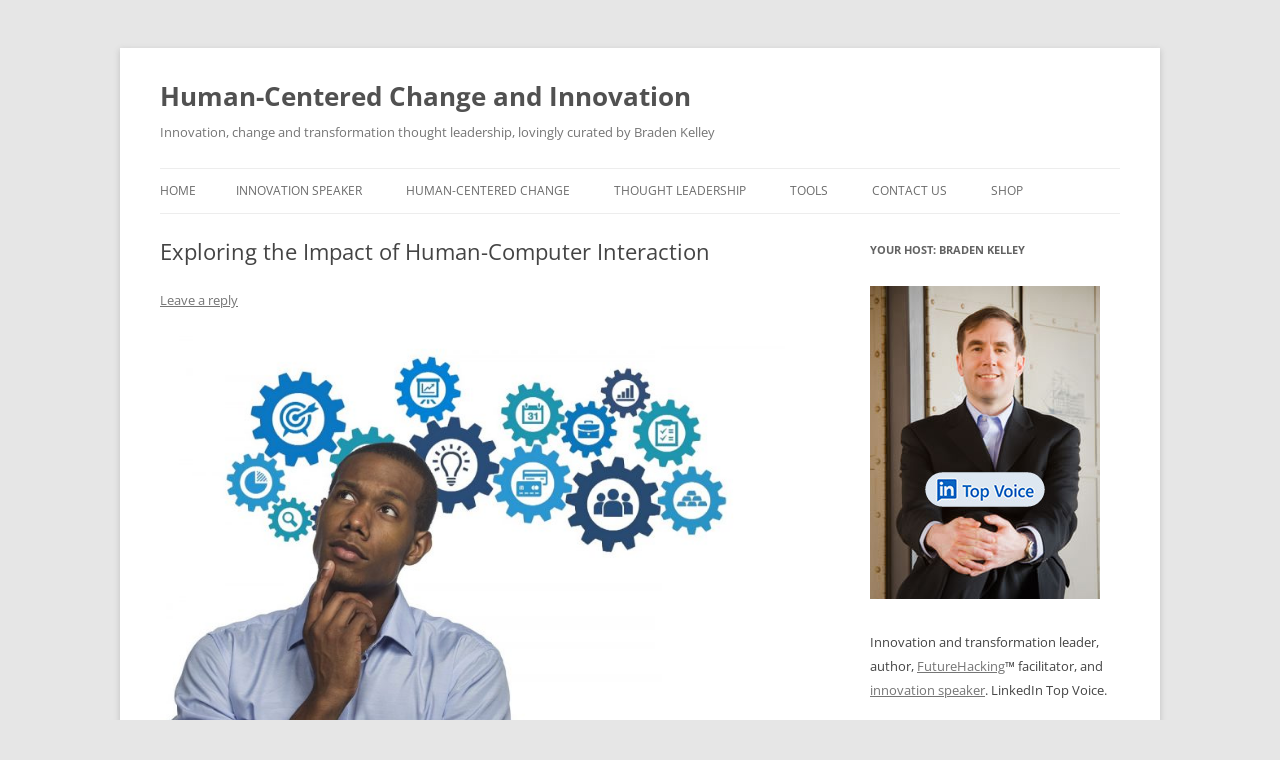

--- FILE ---
content_type: text/html; charset=UTF-8
request_url: https://bradenkelley.com/2020/04/exploring-the-impact-of-human-computer-interaction/
body_size: 20425
content:
<!DOCTYPE html>
<html lang="en-US">
<head>
<meta charset="UTF-8" />
<meta name="viewport" content="width=device-width, initial-scale=1.0" />
<title>Exploring the Impact of Human-Computer Interaction | Human-Centered Change and Innovation</title>
	<meta name="keywords" content="innovation, speaker, keynote, change management, training, workshops, transformation, tools, futurist" />
<meta name="description" content="Braden Kelley is a popular innovation keynote speaker creating workshops, masterclasses, webinars, tools, and training for organizations on innovation, design thinking and change management." />
<link rel="profile" href="https://gmpg.org/xfn/11" />
<link rel="pingback" href="https://bradenkelley.com/xmlrpc.php">
<meta name='robots' content='max-image-preview:large' />
<script>window._wca = window._wca || [];</script>
<link rel='dns-prefetch' href='//stats.wp.com' />
<link rel="alternate" type="application/rss+xml" title="Human-Centered Change and Innovation &raquo; Feed" href="https://bradenkelley.com/feed/" />
<link rel="alternate" type="application/rss+xml" title="Human-Centered Change and Innovation &raquo; Comments Feed" href="https://bradenkelley.com/comments/feed/" />
<link rel="alternate" type="application/rss+xml" title="Human-Centered Change and Innovation &raquo; Exploring the Impact of Human-Computer Interaction Comments Feed" href="https://bradenkelley.com/2020/04/exploring-the-impact-of-human-computer-interaction/feed/" />
<link rel="alternate" title="oEmbed (JSON)" type="application/json+oembed" href="https://bradenkelley.com/wp-json/oembed/1.0/embed?url=https%3A%2F%2Fbradenkelley.com%2F2020%2F04%2Fexploring-the-impact-of-human-computer-interaction%2F" />
<link rel="alternate" title="oEmbed (XML)" type="text/xml+oembed" href="https://bradenkelley.com/wp-json/oembed/1.0/embed?url=https%3A%2F%2Fbradenkelley.com%2F2020%2F04%2Fexploring-the-impact-of-human-computer-interaction%2F&#038;format=xml" />
<style id='wp-img-auto-sizes-contain-inline-css' type='text/css'>
img:is([sizes=auto i],[sizes^="auto," i]){contain-intrinsic-size:3000px 1500px}
/*# sourceURL=wp-img-auto-sizes-contain-inline-css */
</style>
<style id='wp-emoji-styles-inline-css' type='text/css'>

	img.wp-smiley, img.emoji {
		display: inline !important;
		border: none !important;
		box-shadow: none !important;
		height: 1em !important;
		width: 1em !important;
		margin: 0 0.07em !important;
		vertical-align: -0.1em !important;
		background: none !important;
		padding: 0 !important;
	}
/*# sourceURL=wp-emoji-styles-inline-css */
</style>
<style id='wp-block-library-inline-css' type='text/css'>
:root{--wp-block-synced-color:#7a00df;--wp-block-synced-color--rgb:122,0,223;--wp-bound-block-color:var(--wp-block-synced-color);--wp-editor-canvas-background:#ddd;--wp-admin-theme-color:#007cba;--wp-admin-theme-color--rgb:0,124,186;--wp-admin-theme-color-darker-10:#006ba1;--wp-admin-theme-color-darker-10--rgb:0,107,160.5;--wp-admin-theme-color-darker-20:#005a87;--wp-admin-theme-color-darker-20--rgb:0,90,135;--wp-admin-border-width-focus:2px}@media (min-resolution:192dpi){:root{--wp-admin-border-width-focus:1.5px}}.wp-element-button{cursor:pointer}:root .has-very-light-gray-background-color{background-color:#eee}:root .has-very-dark-gray-background-color{background-color:#313131}:root .has-very-light-gray-color{color:#eee}:root .has-very-dark-gray-color{color:#313131}:root .has-vivid-green-cyan-to-vivid-cyan-blue-gradient-background{background:linear-gradient(135deg,#00d084,#0693e3)}:root .has-purple-crush-gradient-background{background:linear-gradient(135deg,#34e2e4,#4721fb 50%,#ab1dfe)}:root .has-hazy-dawn-gradient-background{background:linear-gradient(135deg,#faaca8,#dad0ec)}:root .has-subdued-olive-gradient-background{background:linear-gradient(135deg,#fafae1,#67a671)}:root .has-atomic-cream-gradient-background{background:linear-gradient(135deg,#fdd79a,#004a59)}:root .has-nightshade-gradient-background{background:linear-gradient(135deg,#330968,#31cdcf)}:root .has-midnight-gradient-background{background:linear-gradient(135deg,#020381,#2874fc)}:root{--wp--preset--font-size--normal:16px;--wp--preset--font-size--huge:42px}.has-regular-font-size{font-size:1em}.has-larger-font-size{font-size:2.625em}.has-normal-font-size{font-size:var(--wp--preset--font-size--normal)}.has-huge-font-size{font-size:var(--wp--preset--font-size--huge)}.has-text-align-center{text-align:center}.has-text-align-left{text-align:left}.has-text-align-right{text-align:right}.has-fit-text{white-space:nowrap!important}#end-resizable-editor-section{display:none}.aligncenter{clear:both}.items-justified-left{justify-content:flex-start}.items-justified-center{justify-content:center}.items-justified-right{justify-content:flex-end}.items-justified-space-between{justify-content:space-between}.screen-reader-text{border:0;clip-path:inset(50%);height:1px;margin:-1px;overflow:hidden;padding:0;position:absolute;width:1px;word-wrap:normal!important}.screen-reader-text:focus{background-color:#ddd;clip-path:none;color:#444;display:block;font-size:1em;height:auto;left:5px;line-height:normal;padding:15px 23px 14px;text-decoration:none;top:5px;width:auto;z-index:100000}html :where(.has-border-color){border-style:solid}html :where([style*=border-top-color]){border-top-style:solid}html :where([style*=border-right-color]){border-right-style:solid}html :where([style*=border-bottom-color]){border-bottom-style:solid}html :where([style*=border-left-color]){border-left-style:solid}html :where([style*=border-width]){border-style:solid}html :where([style*=border-top-width]){border-top-style:solid}html :where([style*=border-right-width]){border-right-style:solid}html :where([style*=border-bottom-width]){border-bottom-style:solid}html :where([style*=border-left-width]){border-left-style:solid}html :where(img[class*=wp-image-]){height:auto;max-width:100%}:where(figure){margin:0 0 1em}html :where(.is-position-sticky){--wp-admin--admin-bar--position-offset:var(--wp-admin--admin-bar--height,0px)}@media screen and (max-width:600px){html :where(.is-position-sticky){--wp-admin--admin-bar--position-offset:0px}}

/*# sourceURL=wp-block-library-inline-css */
</style><style id='global-styles-inline-css' type='text/css'>
:root{--wp--preset--aspect-ratio--square: 1;--wp--preset--aspect-ratio--4-3: 4/3;--wp--preset--aspect-ratio--3-4: 3/4;--wp--preset--aspect-ratio--3-2: 3/2;--wp--preset--aspect-ratio--2-3: 2/3;--wp--preset--aspect-ratio--16-9: 16/9;--wp--preset--aspect-ratio--9-16: 9/16;--wp--preset--color--black: #000000;--wp--preset--color--cyan-bluish-gray: #abb8c3;--wp--preset--color--white: #fff;--wp--preset--color--pale-pink: #f78da7;--wp--preset--color--vivid-red: #cf2e2e;--wp--preset--color--luminous-vivid-orange: #ff6900;--wp--preset--color--luminous-vivid-amber: #fcb900;--wp--preset--color--light-green-cyan: #7bdcb5;--wp--preset--color--vivid-green-cyan: #00d084;--wp--preset--color--pale-cyan-blue: #8ed1fc;--wp--preset--color--vivid-cyan-blue: #0693e3;--wp--preset--color--vivid-purple: #9b51e0;--wp--preset--color--blue: #21759b;--wp--preset--color--dark-gray: #444;--wp--preset--color--medium-gray: #9f9f9f;--wp--preset--color--light-gray: #e6e6e6;--wp--preset--gradient--vivid-cyan-blue-to-vivid-purple: linear-gradient(135deg,rgb(6,147,227) 0%,rgb(155,81,224) 100%);--wp--preset--gradient--light-green-cyan-to-vivid-green-cyan: linear-gradient(135deg,rgb(122,220,180) 0%,rgb(0,208,130) 100%);--wp--preset--gradient--luminous-vivid-amber-to-luminous-vivid-orange: linear-gradient(135deg,rgb(252,185,0) 0%,rgb(255,105,0) 100%);--wp--preset--gradient--luminous-vivid-orange-to-vivid-red: linear-gradient(135deg,rgb(255,105,0) 0%,rgb(207,46,46) 100%);--wp--preset--gradient--very-light-gray-to-cyan-bluish-gray: linear-gradient(135deg,rgb(238,238,238) 0%,rgb(169,184,195) 100%);--wp--preset--gradient--cool-to-warm-spectrum: linear-gradient(135deg,rgb(74,234,220) 0%,rgb(151,120,209) 20%,rgb(207,42,186) 40%,rgb(238,44,130) 60%,rgb(251,105,98) 80%,rgb(254,248,76) 100%);--wp--preset--gradient--blush-light-purple: linear-gradient(135deg,rgb(255,206,236) 0%,rgb(152,150,240) 100%);--wp--preset--gradient--blush-bordeaux: linear-gradient(135deg,rgb(254,205,165) 0%,rgb(254,45,45) 50%,rgb(107,0,62) 100%);--wp--preset--gradient--luminous-dusk: linear-gradient(135deg,rgb(255,203,112) 0%,rgb(199,81,192) 50%,rgb(65,88,208) 100%);--wp--preset--gradient--pale-ocean: linear-gradient(135deg,rgb(255,245,203) 0%,rgb(182,227,212) 50%,rgb(51,167,181) 100%);--wp--preset--gradient--electric-grass: linear-gradient(135deg,rgb(202,248,128) 0%,rgb(113,206,126) 100%);--wp--preset--gradient--midnight: linear-gradient(135deg,rgb(2,3,129) 0%,rgb(40,116,252) 100%);--wp--preset--font-size--small: 13px;--wp--preset--font-size--medium: 20px;--wp--preset--font-size--large: 36px;--wp--preset--font-size--x-large: 42px;--wp--preset--spacing--20: 0.44rem;--wp--preset--spacing--30: 0.67rem;--wp--preset--spacing--40: 1rem;--wp--preset--spacing--50: 1.5rem;--wp--preset--spacing--60: 2.25rem;--wp--preset--spacing--70: 3.38rem;--wp--preset--spacing--80: 5.06rem;--wp--preset--shadow--natural: 6px 6px 9px rgba(0, 0, 0, 0.2);--wp--preset--shadow--deep: 12px 12px 50px rgba(0, 0, 0, 0.4);--wp--preset--shadow--sharp: 6px 6px 0px rgba(0, 0, 0, 0.2);--wp--preset--shadow--outlined: 6px 6px 0px -3px rgb(255, 255, 255), 6px 6px rgb(0, 0, 0);--wp--preset--shadow--crisp: 6px 6px 0px rgb(0, 0, 0);}:where(.is-layout-flex){gap: 0.5em;}:where(.is-layout-grid){gap: 0.5em;}body .is-layout-flex{display: flex;}.is-layout-flex{flex-wrap: wrap;align-items: center;}.is-layout-flex > :is(*, div){margin: 0;}body .is-layout-grid{display: grid;}.is-layout-grid > :is(*, div){margin: 0;}:where(.wp-block-columns.is-layout-flex){gap: 2em;}:where(.wp-block-columns.is-layout-grid){gap: 2em;}:where(.wp-block-post-template.is-layout-flex){gap: 1.25em;}:where(.wp-block-post-template.is-layout-grid){gap: 1.25em;}.has-black-color{color: var(--wp--preset--color--black) !important;}.has-cyan-bluish-gray-color{color: var(--wp--preset--color--cyan-bluish-gray) !important;}.has-white-color{color: var(--wp--preset--color--white) !important;}.has-pale-pink-color{color: var(--wp--preset--color--pale-pink) !important;}.has-vivid-red-color{color: var(--wp--preset--color--vivid-red) !important;}.has-luminous-vivid-orange-color{color: var(--wp--preset--color--luminous-vivid-orange) !important;}.has-luminous-vivid-amber-color{color: var(--wp--preset--color--luminous-vivid-amber) !important;}.has-light-green-cyan-color{color: var(--wp--preset--color--light-green-cyan) !important;}.has-vivid-green-cyan-color{color: var(--wp--preset--color--vivid-green-cyan) !important;}.has-pale-cyan-blue-color{color: var(--wp--preset--color--pale-cyan-blue) !important;}.has-vivid-cyan-blue-color{color: var(--wp--preset--color--vivid-cyan-blue) !important;}.has-vivid-purple-color{color: var(--wp--preset--color--vivid-purple) !important;}.has-black-background-color{background-color: var(--wp--preset--color--black) !important;}.has-cyan-bluish-gray-background-color{background-color: var(--wp--preset--color--cyan-bluish-gray) !important;}.has-white-background-color{background-color: var(--wp--preset--color--white) !important;}.has-pale-pink-background-color{background-color: var(--wp--preset--color--pale-pink) !important;}.has-vivid-red-background-color{background-color: var(--wp--preset--color--vivid-red) !important;}.has-luminous-vivid-orange-background-color{background-color: var(--wp--preset--color--luminous-vivid-orange) !important;}.has-luminous-vivid-amber-background-color{background-color: var(--wp--preset--color--luminous-vivid-amber) !important;}.has-light-green-cyan-background-color{background-color: var(--wp--preset--color--light-green-cyan) !important;}.has-vivid-green-cyan-background-color{background-color: var(--wp--preset--color--vivid-green-cyan) !important;}.has-pale-cyan-blue-background-color{background-color: var(--wp--preset--color--pale-cyan-blue) !important;}.has-vivid-cyan-blue-background-color{background-color: var(--wp--preset--color--vivid-cyan-blue) !important;}.has-vivid-purple-background-color{background-color: var(--wp--preset--color--vivid-purple) !important;}.has-black-border-color{border-color: var(--wp--preset--color--black) !important;}.has-cyan-bluish-gray-border-color{border-color: var(--wp--preset--color--cyan-bluish-gray) !important;}.has-white-border-color{border-color: var(--wp--preset--color--white) !important;}.has-pale-pink-border-color{border-color: var(--wp--preset--color--pale-pink) !important;}.has-vivid-red-border-color{border-color: var(--wp--preset--color--vivid-red) !important;}.has-luminous-vivid-orange-border-color{border-color: var(--wp--preset--color--luminous-vivid-orange) !important;}.has-luminous-vivid-amber-border-color{border-color: var(--wp--preset--color--luminous-vivid-amber) !important;}.has-light-green-cyan-border-color{border-color: var(--wp--preset--color--light-green-cyan) !important;}.has-vivid-green-cyan-border-color{border-color: var(--wp--preset--color--vivid-green-cyan) !important;}.has-pale-cyan-blue-border-color{border-color: var(--wp--preset--color--pale-cyan-blue) !important;}.has-vivid-cyan-blue-border-color{border-color: var(--wp--preset--color--vivid-cyan-blue) !important;}.has-vivid-purple-border-color{border-color: var(--wp--preset--color--vivid-purple) !important;}.has-vivid-cyan-blue-to-vivid-purple-gradient-background{background: var(--wp--preset--gradient--vivid-cyan-blue-to-vivid-purple) !important;}.has-light-green-cyan-to-vivid-green-cyan-gradient-background{background: var(--wp--preset--gradient--light-green-cyan-to-vivid-green-cyan) !important;}.has-luminous-vivid-amber-to-luminous-vivid-orange-gradient-background{background: var(--wp--preset--gradient--luminous-vivid-amber-to-luminous-vivid-orange) !important;}.has-luminous-vivid-orange-to-vivid-red-gradient-background{background: var(--wp--preset--gradient--luminous-vivid-orange-to-vivid-red) !important;}.has-very-light-gray-to-cyan-bluish-gray-gradient-background{background: var(--wp--preset--gradient--very-light-gray-to-cyan-bluish-gray) !important;}.has-cool-to-warm-spectrum-gradient-background{background: var(--wp--preset--gradient--cool-to-warm-spectrum) !important;}.has-blush-light-purple-gradient-background{background: var(--wp--preset--gradient--blush-light-purple) !important;}.has-blush-bordeaux-gradient-background{background: var(--wp--preset--gradient--blush-bordeaux) !important;}.has-luminous-dusk-gradient-background{background: var(--wp--preset--gradient--luminous-dusk) !important;}.has-pale-ocean-gradient-background{background: var(--wp--preset--gradient--pale-ocean) !important;}.has-electric-grass-gradient-background{background: var(--wp--preset--gradient--electric-grass) !important;}.has-midnight-gradient-background{background: var(--wp--preset--gradient--midnight) !important;}.has-small-font-size{font-size: var(--wp--preset--font-size--small) !important;}.has-medium-font-size{font-size: var(--wp--preset--font-size--medium) !important;}.has-large-font-size{font-size: var(--wp--preset--font-size--large) !important;}.has-x-large-font-size{font-size: var(--wp--preset--font-size--x-large) !important;}
/*# sourceURL=global-styles-inline-css */
</style>

<style id='classic-theme-styles-inline-css' type='text/css'>
/*! This file is auto-generated */
.wp-block-button__link{color:#fff;background-color:#32373c;border-radius:9999px;box-shadow:none;text-decoration:none;padding:calc(.667em + 2px) calc(1.333em + 2px);font-size:1.125em}.wp-block-file__button{background:#32373c;color:#fff;text-decoration:none}
/*# sourceURL=/wp-includes/css/classic-themes.min.css */
</style>
<link rel='stylesheet' id='st-widget-css' href='https://bradenkelley.com/wp-content/plugins/share-this/css/style.css?ver=6.9' type='text/css' media='all' />
<link rel='stylesheet' id='woocommerce-layout-css' href='https://bradenkelley.com/wp-content/plugins/woocommerce/assets/css/woocommerce-layout.css?ver=10.4.3' type='text/css' media='all' />
<style id='woocommerce-layout-inline-css' type='text/css'>

	.infinite-scroll .woocommerce-pagination {
		display: none;
	}
/*# sourceURL=woocommerce-layout-inline-css */
</style>
<link rel='stylesheet' id='woocommerce-smallscreen-css' href='https://bradenkelley.com/wp-content/plugins/woocommerce/assets/css/woocommerce-smallscreen.css?ver=10.4.3' type='text/css' media='only screen and (max-width: 768px)' />
<link rel='stylesheet' id='woocommerce-general-css' href='https://bradenkelley.com/wp-content/plugins/woocommerce/assets/css/woocommerce.css?ver=10.4.3' type='text/css' media='all' />
<style id='woocommerce-inline-inline-css' type='text/css'>
.woocommerce form .form-row .required { visibility: visible; }
/*# sourceURL=woocommerce-inline-inline-css */
</style>
<link rel='stylesheet' id='twentytwelve-fonts-css' href='https://bradenkelley.com/wp-content/themes/twentytwelve/fonts/font-open-sans.css?ver=20230328' type='text/css' media='all' />
<link rel='stylesheet' id='twentytwelve-style-css' href='https://bradenkelley.com/wp-content/themes/twentytwelve/style.css?ver=20251202' type='text/css' media='all' />
<link rel='stylesheet' id='twentytwelve-block-style-css' href='https://bradenkelley.com/wp-content/themes/twentytwelve/css/blocks.css?ver=20251031' type='text/css' media='all' />
<script type="text/javascript" src="https://bradenkelley.com/wp-includes/js/jquery/jquery.min.js?ver=3.7.1" id="jquery-core-js"></script>
<script type="text/javascript" src="https://bradenkelley.com/wp-includes/js/jquery/jquery-migrate.min.js?ver=3.4.1" id="jquery-migrate-js"></script>
<script type="text/javascript" src="https://bradenkelley.com/wp-content/plugins/woocommerce/assets/js/jquery-blockui/jquery.blockUI.min.js?ver=2.7.0-wc.10.4.3" id="wc-jquery-blockui-js" defer="defer" data-wp-strategy="defer"></script>
<script type="text/javascript" id="wc-add-to-cart-js-extra">
/* <![CDATA[ */
var wc_add_to_cart_params = {"ajax_url":"/wp-admin/admin-ajax.php","wc_ajax_url":"/?wc-ajax=%%endpoint%%","i18n_view_cart":"View cart","cart_url":"https://bradenkelley.com/shop/cart/","is_cart":"","cart_redirect_after_add":"no"};
//# sourceURL=wc-add-to-cart-js-extra
/* ]]> */
</script>
<script type="text/javascript" src="https://bradenkelley.com/wp-content/plugins/woocommerce/assets/js/frontend/add-to-cart.min.js?ver=10.4.3" id="wc-add-to-cart-js" defer="defer" data-wp-strategy="defer"></script>
<script type="text/javascript" src="https://bradenkelley.com/wp-content/plugins/woocommerce/assets/js/js-cookie/js.cookie.min.js?ver=2.1.4-wc.10.4.3" id="wc-js-cookie-js" defer="defer" data-wp-strategy="defer"></script>
<script type="text/javascript" id="woocommerce-js-extra">
/* <![CDATA[ */
var woocommerce_params = {"ajax_url":"/wp-admin/admin-ajax.php","wc_ajax_url":"/?wc-ajax=%%endpoint%%","i18n_password_show":"Show password","i18n_password_hide":"Hide password"};
//# sourceURL=woocommerce-js-extra
/* ]]> */
</script>
<script type="text/javascript" src="https://bradenkelley.com/wp-content/plugins/woocommerce/assets/js/frontend/woocommerce.min.js?ver=10.4.3" id="woocommerce-js" defer="defer" data-wp-strategy="defer"></script>
<script type="text/javascript" id="WCPAY_ASSETS-js-extra">
/* <![CDATA[ */
var wcpayAssets = {"url":"https://bradenkelley.com/wp-content/plugins/woocommerce-payments/dist/"};
//# sourceURL=WCPAY_ASSETS-js-extra
/* ]]> */
</script>
<script type="text/javascript" src="https://bradenkelley.com/wp-content/themes/twentytwelve/js/navigation.js?ver=20250303" id="twentytwelve-navigation-js" defer="defer" data-wp-strategy="defer"></script>
<script type="text/javascript" src="https://stats.wp.com/s-202603.js" id="woocommerce-analytics-js" defer="defer" data-wp-strategy="defer"></script>
<link rel="https://api.w.org/" href="https://bradenkelley.com/wp-json/" /><link rel="alternate" title="JSON" type="application/json" href="https://bradenkelley.com/wp-json/wp/v2/posts/63993" /><link rel="EditURI" type="application/rsd+xml" title="RSD" href="https://bradenkelley.com/xmlrpc.php?rsd" />
<meta name="generator" content="WordPress 6.9" />
<meta name="generator" content="WooCommerce 10.4.3" />
<link rel="canonical" href="https://bradenkelley.com/2020/04/exploring-the-impact-of-human-computer-interaction/" />
<link rel='shortlink' href='https://bradenkelley.com/?p=63993' />
<script charset="utf-8" type="text/javascript">var switchTo5x=true;</script>
<script charset="utf-8" type="text/javascript" id="st_insights_js" src="https://ws.sharethis.com/button/buttons.js?publisher=5dd5f686-32ef-4c36-a3e4-510a24e9481e&amp;product=sharethis-wordpress"></script>
<script charset="utf-8" type="text/javascript">stLight.options({"publisher":"5dd5f686-32ef-4c36-a3e4-510a24e9481e"});var st_type="wordpress4.9.7";</script>
		<style type="text/css">
			.wc-block-components-notice-banner.is-error li {
				margin: 0;
			}
		</style>
			<style>img#wpstats{display:none}</style>
		<link rel="apple-touch-icon" sizes="180x180" href="/wp-content/uploads/fbrfg/apple-touch-icon.png">
<link rel="icon" type="image/png" sizes="32x32" href="/wp-content/uploads/fbrfg/favicon-32x32.png">
<link rel="icon" type="image/png" sizes="16x16" href="/wp-content/uploads/fbrfg/favicon-16x16.png">
<link rel="manifest" href="/wp-content/uploads/fbrfg/site.webmanifest">
<link rel="mask-icon" href="/wp-content/uploads/fbrfg/safari-pinned-tab.svg" color="#5bbad5">
<link rel="shortcut icon" href="/wp-content/uploads/fbrfg/favicon.ico">
<meta name="msapplication-TileColor" content="#da532c">
<meta name="msapplication-config" content="/wp-content/uploads/fbrfg/browserconfig.xml">
<meta name="theme-color" content="#ffffff">	<noscript><style>.woocommerce-product-gallery{ opacity: 1 !important; }</style></noscript>
			<!-- Google tag (gtag.js) - Google Analytics -->
<script async src="https://www.googletagmanager.com/gtag/js?id=G-1YGWEV70W4"></script>
<script>
  window.dataLayer = window.dataLayer || [];
  function gtag(){dataLayer.push(arguments);}
  gtag('js', new Date());

  gtag('config', 'G-1YGWEV70W4');
</script>
<link rel='stylesheet' id='wc-blocks-style-css' href='https://bradenkelley.com/wp-content/plugins/woocommerce/assets/client/blocks/wc-blocks.css?ver=wc-10.4.3' type='text/css' media='all' />
<link rel='stylesheet' id='yarppRelatedCss-css' href='https://bradenkelley.com/wp-content/plugins/yet-another-related-posts-plugin/style/related.css?ver=5.30.11' type='text/css' media='all' />
</head>

<body class="wp-singular post-template-default single single-post postid-63993 single-format-standard wp-embed-responsive wp-theme-twentytwelve theme-twentytwelve woocommerce-no-js custom-font-enabled">
<div id="page" class="hfeed site">
	<a class="screen-reader-text skip-link" href="#content">Skip to content</a>
	<header id="masthead" class="site-header">
		<hgroup>
							<h1 class="site-title"><a href="https://bradenkelley.com/" rel="home" >Human-Centered Change and Innovation</a></h1>
								<h2 class="site-description">Innovation, change and transformation thought leadership, lovingly curated by Braden Kelley</h2>
					</hgroup>

		<nav id="site-navigation" class="main-navigation">
			<button class="menu-toggle">Menu</button>
			<div class="nav-menu"><ul>
<li ><a href="https://bradenkelley.com/">Home</a></li><li class="page_item page-item-9"><a href="https://bradenkelley.com/innovation-speaker/">Innovation Speaker</a></li>
<li class="page_item page-item-20178 page_item_has_children"><a href="https://bradenkelley.com/human-centered-change/">Human-Centered Change</a>
<ul class='children'>
	<li class="page_item page-item-20984"><a href="https://bradenkelley.com/human-centered-change/the-book/">The Book</a></li>
	<li class="page_item page-item-20969"><a href="https://bradenkelley.com/human-centered-change/free-downloads/">Free Human-Centered Change Tools</a></li>
	<li class="page_item page-item-28093"><a href="https://bradenkelley.com/human-centered-change/site-licenses/">Commercial Licenses</a></li>
	<li class="page_item page-item-28291"><a href="https://bradenkelley.com/human-centered-change/citystatecountry-licenses/">City/State/Country Licenses</a></li>
	<li class="page_item page-item-20976"><a href="https://bradenkelley.com/human-centered-change/private-events/">Private Events</a></li>
	<li class="page_item page-item-20978"><a href="https://bradenkelley.com/human-centered-change/public-workshops/">Public Workshops</a></li>
</ul>
</li>
<li class="page_item page-item-17396 page_item_has_children"><a href="https://bradenkelley.com/thought-leadership/">Thought Leadership</a>
<ul class='children'>
	<li class="page_item page-item-20133 current_page_parent"><a href="https://bradenkelley.com/thought-leadership/blog/">Blog</a></li>
	<li class="page_item page-item-17404"><a href="https://bradenkelley.com/thought-leadership/white-papers/">White Papers</a></li>
	<li class="page_item page-item-16777"><a href="https://bradenkelley.com/thought-leadership/sample-chapters/">Sample Chapters</a></li>
	<li class="page_item page-item-20853"><a href="https://bradenkelley.com/thought-leadership/charting-change/">Charting Change</a></li>
	<li class="page_item page-item-14 page_item_has_children"><a href="https://bradenkelley.com/thought-leadership/stoking-your-innovation-bonfire/">Stoking Your Innovation Bonfire</a>
	<ul class='children'>
		<li class="page_item page-item-19"><a href="https://bradenkelley.com/thought-leadership/stoking-your-innovation-bonfire/free-stuff/">Free Stuff</a></li>
		<li class="page_item page-item-80270"><a href="https://bradenkelley.com/thought-leadership/stoking-your-innovation-bonfire/quiz/">Quiz</a></li>
		<li class="page_item page-item-21"><a href="https://bradenkelley.com/thought-leadership/stoking-your-innovation-bonfire/reviews-and-interviews/">Reviews and Interviews</a></li>
		<li class="page_item page-item-23"><a href="https://bradenkelley.com/thought-leadership/stoking-your-innovation-bonfire/where-to-buy/">Where to Buy</a></li>
	</ul>
</li>
	<li class="page_item page-item-34881"><a href="https://bradenkelley.com/thought-leadership/quote-posters/">Quote Posters</a></li>
</ul>
</li>
<li class="page_item page-item-20290 page_item_has_children"><a href="https://bradenkelley.com/offerings/">Tools</a>
<ul class='children'>
	<li class="page_item page-item-27009"><a href="https://bradenkelley.com/offerings/innovation-audit/">Free Innovation Maturity Assessment</a></li>
	<li class="page_item page-item-50748"><a href="https://bradenkelley.com/offerings/futurehacking/">FutureHacking</a></li>
	<li class="page_item page-item-27488"><a href="https://bradenkelley.com/offerings/human-centered-innovation-toolkit/">Human-Centered Innovation Toolkit</a></li>
	<li class="page_item page-item-17272 page_item_has_children"><a href="https://bradenkelley.com/offerings/nine-innovation-roles/">Nine Innovation Roles</a>
	<ul class='children'>
		<li class="page_item page-item-46378"><a href="https://bradenkelley.com/offerings/nine-innovation-roles/os-nove-papeis-na-inovacao/">Os Nove Papéis na Inovação</a></li>
		<li class="page_item page-item-19002"><a href="https://bradenkelley.com/offerings/nine-innovation-roles/nueve-papeles-en-la-innovacion/">Los Nueve Papeles en la Innovación</a></li>
		<li class="page_item page-item-19128"><a href="https://bradenkelley.com/offerings/nine-innovation-roles/les-ressources-pour-un-atelier-des-9-roles-dinnovation/">Les 9 rôles d’innovation</a></li>
		<li class="page_item page-item-19088"><a href="https://bradenkelley.com/offerings/nine-innovation-roles/de-nio-innovationsrollerna/">De Nio Innovationsrollerna</a></li>
	</ul>
</li>
</ul>
</li>
<li class="page_item page-item-34 page_item_has_children"><a href="https://bradenkelley.com/contact-me/">Contact Us</a>
<ul class='children'>
	<li class="page_item page-item-43169"><a href="https://bradenkelley.com/contact-me/newsletter-signup/">Newsletter Signup</a></li>
</ul>
</li>
<li class="page_item page-item-21124 page_item_has_children"><a href="https://bradenkelley.com/shop/">Shop</a>
<ul class='children'>
	<li class="page_item page-item-21125"><a href="https://bradenkelley.com/shop/cart/">Cart</a></li>
	<li class="page_item page-item-21126"><a href="https://bradenkelley.com/shop/checkout/">Checkout</a></li>
	<li class="page_item page-item-21127"><a href="https://bradenkelley.com/shop/my-account/">My Account</a></li>
</ul>
</li>
</ul></div>
		</nav><!-- #site-navigation -->

			</header><!-- #masthead -->

	<div id="main" class="wrapper">

	<div id="primary" class="site-content">
		<div id="content" role="main">

			
				
	<article id="post-63993" class="post-63993 post type-post status-publish format-standard hentry category-education category-healthcare category-technology-2 tag-hci tag-human-computer-interaction">
				<header class="entry-header">
			
						<h1 class="entry-title">Exploring the Impact of Human-Computer Interaction</h1>
										<div class="comments-link">
					<a href="https://bradenkelley.com/2020/04/exploring-the-impact-of-human-computer-interaction/#respond"><span class="leave-reply">Leave a reply</span></a>				</div><!-- .comments-link -->
					</header><!-- .entry-header -->

				<div class="entry-content">
			<p><img fetchpriority="high" decoding="async" class="aligncenter size-large wp-image-50041" src="https://bradenkelley.com/wp-content/uploads/2022/02/Entrepreneurship-Education-Pixabay-1024x698.jpg" alt="Exploring the Impact of Human-Computer Interaction" width="625" height="426" srcset="https://bradenkelley.com/wp-content/uploads/2022/02/Entrepreneurship-Education-Pixabay-1024x698.jpg 1024w, https://bradenkelley.com/wp-content/uploads/2022/02/Entrepreneurship-Education-Pixabay-300x204.jpg 300w, https://bradenkelley.com/wp-content/uploads/2022/02/Entrepreneurship-Education-Pixabay-768x523.jpg 768w, https://bradenkelley.com/wp-content/uploads/2022/02/Entrepreneurship-Education-Pixabay.jpg 1280w" sizes="(max-width: 625px) 100vw, 625px" /></p>
<p><strong>GUEST POST from Chateau G Pato</strong></p>
<p>In today&#8217;s digital age, interactions between humans and computers have become an integral part of our daily lives. Human-Computer Interaction (HCI) refers to the design, development, and study of interactive systems that facilitate seamless communication between humans and computers. This field has revolutionized various industries and transformed the way we live, work, and interact. In this article, we will explore the impact of HCI on two case study examples.</p>
<h2>Case Study 1 &#8211; Healthcare Industry</h2>
<p>The healthcare industry has witnessed significant advancements through the application of HCI principles. One notable case study is the implementation of electronic health record (EHR) systems. These systems allow healthcare professionals to securely store and access patients&#8217; medical information in a digital format. HCI plays a crucial role in designing user-friendly interfaces that enhance the accuracy, efficiency, and usability of EHR systems.</p>
<p>For instance, the adoption of user-centered design principles in EHR systems has led to improvements in information organization, task efficiency, and error reduction. By understanding the needs and workflows of healthcare professionals, HCI experts have successfully integrated features like intuitive user interfaces, context-awareness, and decision support systems. These advancements not only improve healthcare professionals&#8217; productivity but also enhance patient safety and healthcare quality.</p>
<p>Moreover, HCI has facilitated the development of patient-centric systems in healthcare. For example, wearable devices and smartphone applications enable individuals to monitor their health conditions and communicate with healthcare providers. HCI techniques ensure that these systems provide a seamless experience, empowering patients to actively participate in their healthcare management. From reminders for medication adherence to real-time health tracking, HCI has revolutionized how patients engage with healthcare services, leading to better health outcomes.</p>
<h2>Case Study 2 &#8211; Education Sector</h2>
<p>HCI has made substantial contributions to the education sector, transforming pedagogical approaches and improving learning outcomes. One compelling case study is the integration of technology in classrooms, such as interactive whiteboards and collaborative learning platforms. HCI principles help create engaging and interactive interfaces that facilitate effective knowledge transfer and student engagement.</p>
<p>For instance, interactive whiteboards enable teachers to develop multimedia-rich lessons, encouraging active student participation. HCI considerations ensure that these boards have user-friendly interfaces, allowing educators to seamlessly navigate through content and incorporate various media elements like images, videos, and interactive quizzes. By creating a dynamic learning environment, HCI has enhanced student engagement and knowledge retention.</p>
<p>Furthermore, HCI has played a pivotal role in the development of online learning platforms and Massive Open Online Courses (MOOCs). Through HCI techniques, these digital learning platforms provide personalized learning experiences, adaptive assessments, and social interactions among learners. HCI principles guide the design of intuitive, accessible, and customizable interfaces that cater to diverse learner needs, ultimately promoting effective and accessible education beyond traditional classroom settings.</p>
<h2>Conclusion</h2>
<p>Human-Computer Interaction has had a profound impact on various industries, significantly transforming healthcare and education. The case study examples discussed highlight the power of HCI in creating user-friendly systems that enhance productivity, safety, and engagement. As technology continues to advance, the field of HCI will undoubtedly play a critical role in shaping the future of human-computer interactions, ensuring seamless experiences and enriching lives.</p>
<p><strong>Bottom line:</strong> Futurology is not fortune telling. Futurists use a scientific approach to create their deliverables, but a methodology and tools like those in <a href="https://bradenkelley.com/offerings/futurehacking/" target="_blank" rel="noopener">FutureHacking</a>&#x2122; can empower anyone to engage in futurology themselves.</p>
<p>Image credit: Pixabay</p>
<p><a href="https://bradenkelley.com/contact-me/newsletter-signup/"><img decoding="async" class="alignleft size-thumbnail wp-image-47280" src="https://bradenkelley.com/wp-content/uploads/2021/09/Email-Pexels-150x150.jpg" alt="Subscribe to Human-Centered Change &amp; Innovation Weekly" width="45" height="45" srcset="https://bradenkelley.com/wp-content/uploads/2021/09/Email-Pexels-150x150.jpg 150w, https://bradenkelley.com/wp-content/uploads/2021/09/Email-Pexels-200x200.jpg 200w, https://bradenkelley.com/wp-content/uploads/2021/09/Email-Pexels-100x100.jpg 100w" sizes="(max-width: 45px) 100vw, 45px" /></a><strong><a href="https://bradenkelley.com/contact-me/newsletter-signup/">Sign up here</a> to get Human-Centered Change &amp; Innovation Weekly delivered to your inbox every week.</strong></p>
<p class="no-break"><span class='st_twitter_hcount' st_title='Exploring the Impact of Human-Computer Interaction' st_url='https://bradenkelley.com/2020/04/exploring-the-impact-of-human-computer-interaction/'></span><span class='st_linkedin_hcount' st_title='Exploring the Impact of Human-Computer Interaction' st_url='https://bradenkelley.com/2020/04/exploring-the-impact-of-human-computer-interaction/'></span><span class='st_facebook_hcount' st_title='Exploring the Impact of Human-Computer Interaction' st_url='https://bradenkelley.com/2020/04/exploring-the-impact-of-human-computer-interaction/'></span><span class='st_plusone_hcount' st_title='Exploring the Impact of Human-Computer Interaction' st_url='https://bradenkelley.com/2020/04/exploring-the-impact-of-human-computer-interaction/'></span><span class='st_email_hcount' st_title='Exploring the Impact of Human-Computer Interaction' st_url='https://bradenkelley.com/2020/04/exploring-the-impact-of-human-computer-interaction/'></span><span class='st_fblike_hcount' st_title='Exploring the Impact of Human-Computer Interaction' st_url='https://bradenkelley.com/2020/04/exploring-the-impact-of-human-computer-interaction/'></span></p><div class='yarpp yarpp-related yarpp-related-website yarpp-template-list'>
<!-- YARPP List -->
<h3>Related posts:</h3><ol>
<li><a href="https://bradenkelley.com/2019/02/the-future-of-artificial-intelligence-and-its-impact-on-society/" rel="bookmark" title="The Future of Artificial Intelligence and Its Impact on Society">The Future of Artificial Intelligence and Its Impact on Society</a></li>
<li><a href="https://bradenkelley.com/2021/04/zoom-tutorial-amazing-new-powerpoint-background-feature/" rel="bookmark" title="Zoom Tutorial &#8211; Amazing New PowerPoint Background Feature">Zoom Tutorial &#8211; Amazing New PowerPoint Background Feature</a></li>
<li><a href="https://bradenkelley.com/2021/10/being-too-focused-on-the-test-is-dangerous/" rel="bookmark" title="Being Too Focused on the Test is Dangerous">Being Too Focused on the Test is Dangerous</a></li>
<li><a href="https://bradenkelley.com/2022/12/trends-in-medical-school-innovation-and-entrepreneurship-education/" rel="bookmark" title="Trends in Medical School Innovation and Entrepreneurship Education">Trends in Medical School Innovation and Entrepreneurship Education</a></li>
</ol>
</div>
					</div><!-- .entry-content -->
		
		<footer class="entry-meta">
			This entry was posted in <a href="https://bradenkelley.com/category/education/" rel="category tag">education</a>, <a href="https://bradenkelley.com/category/healthcare/" rel="category tag">Healthcare</a>, <a href="https://bradenkelley.com/category/technology-2/" rel="category tag">Technology</a> and tagged <a href="https://bradenkelley.com/tag/hci/" rel="tag">HCI</a>, <a href="https://bradenkelley.com/tag/human-computer-interaction/" rel="tag">human-computer interaction</a> on <a href="https://bradenkelley.com/2020/04/exploring-the-impact-of-human-computer-interaction/" title="1:10 am" rel="bookmark"><time class="entry-date" datetime="2020-04-12T01:10:00+00:00">April 12, 2020</time></a><span class="by-author"> by <span class="author vcard"><a class="url fn n" href="https://bradenkelley.com/author/chateau-g-pato/" title="View all posts by Chateau G Pato" rel="author">Chateau G Pato</a></span></span>.										<div class="author-info">
					<div class="author-avatar">
						<img alt='' src='https://secure.gravatar.com/avatar/3fe8452ddacc084fda6e937af802a0c2abe1a0076ca1bab0ac2ca02547ac3c6c?s=68&#038;d=mm&#038;r=g' srcset='https://secure.gravatar.com/avatar/3fe8452ddacc084fda6e937af802a0c2abe1a0076ca1bab0ac2ca02547ac3c6c?s=136&#038;d=mm&#038;r=g 2x' class='avatar avatar-68 photo' height='68' width='68' decoding='async'/>					</div><!-- .author-avatar -->
					<div class="author-description">
						<h2>
						About Chateau G Pato						</h2>
						<p>Chateau G Pato is a senior futurist at Inteligencia Ltd. She is passionate about content creation and thinks about it as more science than art. Chateau travels the world at the speed of light, over mountains and under oceans. Her favorite numbers are one and zero. <strong>Content Authenticity Statement:</strong> If it wasn't clear, any articles under Chateau's byline have been written by OpenAI Playground or Gemini using Braden Kelley and public content as inspiration.</p>
						<div class="author-link">
							<a href="https://bradenkelley.com/author/chateau-g-pato/" rel="author">
							View all posts by Chateau G Pato <span class="meta-nav">&rarr;</span>							</a>
						</div><!-- .author-link	-->
					</div><!-- .author-description -->
				</div><!-- .author-info -->
					</footer><!-- .entry-meta -->
	</article><!-- #post -->

				<nav class="nav-single">
					<h3 class="assistive-text">Post navigation</h3>
					<span class="nav-previous"><a href="https://bradenkelley.com/2020/04/change-leadership-and-the-art-of-listening/" rel="prev"><span class="meta-nav">&larr;</span> Change Leadership and the Art of Listening</a></span>
					<span class="nav-next"><a href="https://bradenkelley.com/2020/04/making-the-most-of-ai-powered-business-solutions/" rel="next">Making the Most of AI-Powered Business Solutions <span class="meta-nav">&rarr;</span></a></span>
				</nav><!-- .nav-single -->

				
<div id="comments" class="comments-area">

	
	
		<div id="respond" class="comment-respond">
		<h3 id="reply-title" class="comment-reply-title">Leave a Reply <small><a rel="nofollow" id="cancel-comment-reply-link" href="/2020/04/exploring-the-impact-of-human-computer-interaction/#respond" style="display:none;">Cancel reply</a></small></h3><form action="https://bradenkelley.com/wp-comments-post.php" method="post" id="commentform" class="comment-form"><p class="comment-notes"><span id="email-notes">Your email address will not be published.</span> <span class="required-field-message">Required fields are marked <span class="required">*</span></span></p><p class="comment-form-comment"><label for="comment">Comment <span class="required">*</span></label> <textarea id="comment" name="comment" cols="45" rows="8" maxlength="65525" required="required"></textarea></p><p class="comment-form-author"><label for="author">Name <span class="required">*</span></label> <input id="author" name="author" type="text" value="" size="30" maxlength="245" autocomplete="name" required="required" /></p>
<p class="comment-form-email"><label for="email">Email <span class="required">*</span></label> <input id="email" name="email" type="text" value="" size="30" maxlength="100" aria-describedby="email-notes" autocomplete="email" required="required" /></p>
<p class="comment-form-url"><label for="url">Website</label> <input id="url" name="url" type="text" value="" size="30" maxlength="200" autocomplete="url" /></p>
<p class="comment-form-cookies-consent"><input id="wp-comment-cookies-consent" name="wp-comment-cookies-consent" type="checkbox" value="yes" /> <label for="wp-comment-cookies-consent">Save my name, email, and website in this browser for the next time I comment.</label></p>
<p class="form-submit"><input name="submit" type="submit" id="submit" class="submit" value="Post Comment" /> <input type='hidden' name='comment_post_ID' value='63993' id='comment_post_ID' />
<input type='hidden' name='comment_parent' id='comment_parent' value='0' />
</p><p style="display: none;"><input type="hidden" id="akismet_comment_nonce" name="akismet_comment_nonce" value="9b5109d676" /></p><p style="display: none !important;" class="akismet-fields-container" data-prefix="ak_"><label>&#916;<textarea name="ak_hp_textarea" cols="45" rows="8" maxlength="100"></textarea></label><input type="hidden" id="ak_js_1" name="ak_js" value="123"/><script>document.getElementById( "ak_js_1" ).setAttribute( "value", ( new Date() ).getTime() );</script></p></form>	</div><!-- #respond -->
	
</div><!-- #comments .comments-area -->

			
		</div><!-- #content -->
	</div><!-- #primary -->


			<div id="secondary" class="widget-area" role="complementary">
			<aside id="text-4" class="widget widget_text"><h3 class="widget-title">Your Host: Braden Kelley</h3>			<div class="textwidget"><a href="https://www.linkedin.com/in/bradenkelley/" target="_blank" rel="nofollow"><img src="https://bradenkelley.com/wp-content/uploads/2024/01/Braden-Kelley-Home-230-LinkedIn-Top-Voice.jpg" width="230" title="Innovation Speaker and Future Hacker - Braden Kelley" alt="Innovation Speaker and Change Facilitator - Braden Kelley"></a><br><br>

Innovation and transformation leader, author, <a href="https://bradenkelley.com/offerings/futurehacking/" target="_blank">FutureHacking</a>™ facilitator, and <a href="https://bradenkelley.com/innovation-speaker/">innovation speaker</a>. LinkedIn Top Voice.

<hr>
<table>
<tr>
<a href="http://linkedin.com/in/bradenkelley" target="_blank"><img src="https://bradenkelley.com/wp-content/uploads/2026/01/Linkedin-Counter-9100.jpg" alt="Follow Braden Kelley on Linkedin" width="213" height="32" class="alignnone size-full wp-image-20504" /></a>
</tr>
<tr>
<a href="http://twitter.com/innovate" target="new"><img src="https://bradenkelley.com/wp-content/uploads/2021/09/Twitter-Followers.png" alt="Follow Braden Kelley on Twitter" width="213" height="32" class="alignnone size-full wp-image-20503" /></a>
</tr>
<tr>
<a href="http://youtube.com/asktheconsultant" target="new"><img src="https://bradenkelley.com/wp-content/uploads/2021/09/YouTube-Views.png" alt="Innovation Speaker Braden Kelley on YouTube" width="213" height="32" class="alignnone size-full wp-image-20505" /></a>
</tr>
</table>
<hr>
<table>
<tr>
<td width="55">
<a href="http://www.slideshare.net/lionzshare" target="new"><img src="https://bradenkelley.com/wp-content/uploads/2011/12/slideshare_32.jpg" alt="Braden Kelley on Slideshare" title="Braden Kelley on Slideshare"></a>
</td>
<td width="55">
<a href="http://feeds.feedburner.com/BradenKelley" target="new"><img src="https://bradenkelley.com/wp-content/uploads/2018/07/rss_32.png" alt="Subscribe to Braden Kelley's RSS feed" title="Subscribe to Braden Kelley's RSS feed"></a>
</td>
<td width="55">
<a href="https://bradenkelley.com/contact-me/newsletter-signup/"><img src="https://bradenkelley.com/wp-content/uploads/2018/07/email_32.png" alt="Subscribe to the Braden Kelley Monthly update" title="Subscribe to the Braden Kelley Monthly update"></a>
</td>
<td width="55">
<a href="http://www.facebook.com/BradenKelley" target="new"><img src="https://bradenkelley.com/wp-content/uploads/2018/07/facebook_32.png" alt="Follow Braden Kelley on Facebook" title="Follow Braden Kelley on Facebook"></a>
</td>
</tr>
</table>
<br>
<em>"If you're looking to get to the future first, increase your speed of innovation or to create a culture of continuous innovation and transformation, book me for a keynote, workshop or off-site!"</em><br><br>

<a href="https://bradenkelley.com/contact-me/" target="_blank"><img src="https://bradenkelley.com/Book-Innovation-Speaker.jpg" alt="Retain Braden Kelley for Your Inbound Marketing or Innovation Speaker Needs" title="Retain Braden Kelley for Your Inbound Marketing or Innovation Speaker Needs" width="200" height="61" align="center"></a></div>
		</aside><aside id="text-3" class="widget widget_text"><h3 class="widget-title">17,000+ Email Subscribers</h3>			<div class="textwidget"><a href="https://bradenkelley.com/contact-me/newsletter-signup/"><img src="https://bradenkelley.com/wp-content/uploads/2022/07/sign-up-now-button-e1658082574116.jpg" alt="Sign up for the Braden Kelley Monthly update" title="Sign up for the Braden Kelley Monthly update" border="0"></a>	
<p>(<a href="https://personalnews.bradenkelley.com/i/XFxfXQmuhZA8BLbNC8eaobKjIZN8S09O6HkkbaykZko" target="new">View the latest example</a>)</p></div>
		</aside><aside id="text-8" class="widget widget_text"><h3 class="widget-title">Boost Organizational Agility</h3>			<div class="textwidget"><a href="https://www.amazon.com/Charting-Change-Visual-Toolkit-Making/dp/303136192X/" target="_blank"><img src="https://bradenkelley.com/wp-content/uploads/2024/02/Charting-Change-Second-Edition-200.png" title="Order your copy of 'Charting Change'" alt="Order your copy of 'Charting Change'" align="center" width="200" height="298" /></a></div>
		</aside><aside id="categories-4" class="widget widget_categories"><h3 class="widget-title">Sort by Category</h3><form action="https://bradenkelley.com" method="get"><label class="screen-reader-text" for="cat">Sort by Category</label><select  name='cat' id='cat' class='postform'>
	<option value='-1'>Select Category</option>
	<option class="level-0" value="7">American Express OPEN Forum&nbsp;&nbsp;(15)</option>
	<option class="level-0" value="12">Apple&nbsp;&nbsp;(47)</option>
	<option class="level-0" value="1435">Certification&nbsp;&nbsp;(6)</option>
	<option class="level-0" value="1581">Change&nbsp;&nbsp;(713)</option>
	<option class="level-0" value="32">collaboration&nbsp;&nbsp;(265)</option>
	<option class="level-0" value="33">Creativity&nbsp;&nbsp;(157)</option>
	<option class="level-0" value="34">culture&nbsp;&nbsp;(188)</option>
	<option class="level-0" value="2171">Customer Experience&nbsp;&nbsp;(324)</option>
	<option class="level-0" value="42">Design&nbsp;&nbsp;(400)</option>
	<option class="level-0" value="1837">Digital Transformation&nbsp;&nbsp;(280)</option>
	<option class="level-0" value="47">education&nbsp;&nbsp;(106)</option>
	<option class="level-0" value="1424">eLearning&nbsp;&nbsp;(19)</option>
	<option class="level-0" value="49">Entrepreneurship&nbsp;&nbsp;(159)</option>
	<option class="level-0" value="50">Finance&nbsp;&nbsp;(18)</option>
	<option class="level-0" value="2342">FutureHacking&nbsp;&nbsp;(8)</option>
	<option class="level-0" value="2352">Futurology&nbsp;&nbsp;(141)</option>
	<option class="level-0" value="58">Government&nbsp;&nbsp;(48)</option>
	<option class="level-0" value="60">Headlines&nbsp;&nbsp;(18)</option>
	<option class="level-0" value="1492">Healthcare&nbsp;&nbsp;(73)</option>
	<option class="level-0" value="65">Innovation&nbsp;&nbsp;(1,597)</option>
	<option class="level-0" value="66">Innovation Perspectives&nbsp;&nbsp;(21)</option>
	<option class="level-0" value="100">Leadership&nbsp;&nbsp;(913)</option>
	<option class="level-0" value="1491">LEAN&nbsp;&nbsp;(4)</option>
	<option class="level-0" value="102">Management&nbsp;&nbsp;(281)</option>
	<option class="level-0" value="108">marketing&nbsp;&nbsp;(247)</option>
	<option class="level-0" value="122">Open Innovation&nbsp;&nbsp;(55)</option>
	<option class="level-0" value="2292">Podcasts&nbsp;&nbsp;(2)</option>
	<option class="level-0" value="129">Product Innovation&nbsp;&nbsp;(26)</option>
	<option class="level-0" value="130">Psychology&nbsp;&nbsp;(297)</option>
	<option class="level-0" value="1007">Quotes&nbsp;&nbsp;(76)</option>
	<option class="level-0" value="145">Social Innovation&nbsp;&nbsp;(36)</option>
	<option class="level-0" value="146">Social Media&nbsp;&nbsp;(46)</option>
	<option class="level-0" value="955">Spanish&nbsp;&nbsp;(1)</option>
	<option class="level-0" value="1530">Stikkees&nbsp;&nbsp;(9)</option>
	<option class="level-0" value="154">Strategy&nbsp;&nbsp;(242)</option>
	<option class="level-0" value="917">Technology&nbsp;&nbsp;(564)</option>
	<option class="level-0" value="166">Top 10&nbsp;&nbsp;(75)</option>
	<option class="level-0" value="1436">Training&nbsp;&nbsp;(47)</option>
	<option class="level-0" value="1">Uncategorized&nbsp;&nbsp;(24)</option>
</select>
</form><script type="text/javascript">
/* <![CDATA[ */

( ( dropdownId ) => {
	const dropdown = document.getElementById( dropdownId );
	function onSelectChange() {
		setTimeout( () => {
			if ( 'escape' === dropdown.dataset.lastkey ) {
				return;
			}
			if ( dropdown.value && parseInt( dropdown.value ) > 0 && dropdown instanceof HTMLSelectElement ) {
				dropdown.parentElement.submit();
			}
		}, 250 );
	}
	function onKeyUp( event ) {
		if ( 'Escape' === event.key ) {
			dropdown.dataset.lastkey = 'escape';
		} else {
			delete dropdown.dataset.lastkey;
		}
	}
	function onClick() {
		delete dropdown.dataset.lastkey;
	}
	dropdown.addEventListener( 'keyup', onKeyUp );
	dropdown.addEventListener( 'click', onClick );
	dropdown.addEventListener( 'change', onSelectChange );
})( "cat" );

//# sourceURL=WP_Widget_Categories%3A%3Awidget
/* ]]> */
</script>
</aside><aside id="archives-5" class="widget widget_archive"><h3 class="widget-title">Sort by Month</h3>		<label class="screen-reader-text" for="archives-dropdown-5">Sort by Month</label>
		<select id="archives-dropdown-5" name="archive-dropdown">
			
			<option value="">Select Month</option>
				<option value='https://bradenkelley.com/2026/01/'> January 2026 &nbsp;(19)</option>
	<option value='https://bradenkelley.com/2025/12/'> December 2025 &nbsp;(39)</option>
	<option value='https://bradenkelley.com/2025/11/'> November 2025 &nbsp;(35)</option>
	<option value='https://bradenkelley.com/2025/10/'> October 2025 &nbsp;(40)</option>
	<option value='https://bradenkelley.com/2025/09/'> September 2025 &nbsp;(34)</option>
	<option value='https://bradenkelley.com/2025/08/'> August 2025 &nbsp;(30)</option>
	<option value='https://bradenkelley.com/2025/07/'> July 2025 &nbsp;(32)</option>
	<option value='https://bradenkelley.com/2025/06/'> June 2025 &nbsp;(32)</option>
	<option value='https://bradenkelley.com/2025/05/'> May 2025 &nbsp;(28)</option>
	<option value='https://bradenkelley.com/2025/04/'> April 2025 &nbsp;(28)</option>
	<option value='https://bradenkelley.com/2025/03/'> March 2025 &nbsp;(28)</option>
	<option value='https://bradenkelley.com/2025/02/'> February 2025 &nbsp;(37)</option>
	<option value='https://bradenkelley.com/2025/01/'> January 2025 &nbsp;(31)</option>
	<option value='https://bradenkelley.com/2024/12/'> December 2024 &nbsp;(34)</option>
	<option value='https://bradenkelley.com/2024/11/'> November 2024 &nbsp;(28)</option>
	<option value='https://bradenkelley.com/2024/10/'> October 2024 &nbsp;(29)</option>
	<option value='https://bradenkelley.com/2024/09/'> September 2024 &nbsp;(27)</option>
	<option value='https://bradenkelley.com/2024/08/'> August 2024 &nbsp;(31)</option>
	<option value='https://bradenkelley.com/2024/07/'> July 2024 &nbsp;(30)</option>
	<option value='https://bradenkelley.com/2024/06/'> June 2024 &nbsp;(27)</option>
	<option value='https://bradenkelley.com/2024/05/'> May 2024 &nbsp;(30)</option>
	<option value='https://bradenkelley.com/2024/04/'> April 2024 &nbsp;(28)</option>
	<option value='https://bradenkelley.com/2024/03/'> March 2024 &nbsp;(31)</option>
	<option value='https://bradenkelley.com/2024/02/'> February 2024 &nbsp;(28)</option>
	<option value='https://bradenkelley.com/2024/01/'> January 2024 &nbsp;(32)</option>
	<option value='https://bradenkelley.com/2023/12/'> December 2023 &nbsp;(31)</option>
	<option value='https://bradenkelley.com/2023/11/'> November 2023 &nbsp;(33)</option>
	<option value='https://bradenkelley.com/2023/10/'> October 2023 &nbsp;(31)</option>
	<option value='https://bradenkelley.com/2023/09/'> September 2023 &nbsp;(27)</option>
	<option value='https://bradenkelley.com/2023/08/'> August 2023 &nbsp;(32)</option>
	<option value='https://bradenkelley.com/2023/07/'> July 2023 &nbsp;(33)</option>
	<option value='https://bradenkelley.com/2023/06/'> June 2023 &nbsp;(30)</option>
	<option value='https://bradenkelley.com/2023/05/'> May 2023 &nbsp;(33)</option>
	<option value='https://bradenkelley.com/2023/04/'> April 2023 &nbsp;(27)</option>
	<option value='https://bradenkelley.com/2023/03/'> March 2023 &nbsp;(33)</option>
	<option value='https://bradenkelley.com/2023/02/'> February 2023 &nbsp;(36)</option>
	<option value='https://bradenkelley.com/2023/01/'> January 2023 &nbsp;(37)</option>
	<option value='https://bradenkelley.com/2022/12/'> December 2022 &nbsp;(67)</option>
	<option value='https://bradenkelley.com/2022/11/'> November 2022 &nbsp;(62)</option>
	<option value='https://bradenkelley.com/2022/10/'> October 2022 &nbsp;(60)</option>
	<option value='https://bradenkelley.com/2022/09/'> September 2022 &nbsp;(59)</option>
	<option value='https://bradenkelley.com/2022/08/'> August 2022 &nbsp;(59)</option>
	<option value='https://bradenkelley.com/2022/07/'> July 2022 &nbsp;(58)</option>
	<option value='https://bradenkelley.com/2022/06/'> June 2022 &nbsp;(59)</option>
	<option value='https://bradenkelley.com/2022/05/'> May 2022 &nbsp;(55)</option>
	<option value='https://bradenkelley.com/2022/04/'> April 2022 &nbsp;(49)</option>
	<option value='https://bradenkelley.com/2022/03/'> March 2022 &nbsp;(47)</option>
	<option value='https://bradenkelley.com/2022/02/'> February 2022 &nbsp;(42)</option>
	<option value='https://bradenkelley.com/2022/01/'> January 2022 &nbsp;(52)</option>
	<option value='https://bradenkelley.com/2021/12/'> December 2021 &nbsp;(48)</option>
	<option value='https://bradenkelley.com/2021/11/'> November 2021 &nbsp;(48)</option>
	<option value='https://bradenkelley.com/2021/10/'> October 2021 &nbsp;(50)</option>
	<option value='https://bradenkelley.com/2021/09/'> September 2021 &nbsp;(46)</option>
	<option value='https://bradenkelley.com/2021/08/'> August 2021 &nbsp;(49)</option>
	<option value='https://bradenkelley.com/2021/07/'> July 2021 &nbsp;(34)</option>
	<option value='https://bradenkelley.com/2021/06/'> June 2021 &nbsp;(34)</option>
	<option value='https://bradenkelley.com/2021/05/'> May 2021 &nbsp;(35)</option>
	<option value='https://bradenkelley.com/2021/04/'> April 2021 &nbsp;(37)</option>
	<option value='https://bradenkelley.com/2021/03/'> March 2021 &nbsp;(45)</option>
	<option value='https://bradenkelley.com/2021/02/'> February 2021 &nbsp;(36)</option>
	<option value='https://bradenkelley.com/2021/01/'> January 2021 &nbsp;(38)</option>
	<option value='https://bradenkelley.com/2020/12/'> December 2020 &nbsp;(16)</option>
	<option value='https://bradenkelley.com/2020/11/'> November 2020 &nbsp;(16)</option>
	<option value='https://bradenkelley.com/2020/10/'> October 2020 &nbsp;(17)</option>
	<option value='https://bradenkelley.com/2020/09/'> September 2020 &nbsp;(16)</option>
	<option value='https://bradenkelley.com/2020/08/'> August 2020 &nbsp;(13)</option>
	<option value='https://bradenkelley.com/2020/07/'> July 2020 &nbsp;(13)</option>
	<option value='https://bradenkelley.com/2020/06/'> June 2020 &nbsp;(13)</option>
	<option value='https://bradenkelley.com/2020/05/'> May 2020 &nbsp;(13)</option>
	<option value='https://bradenkelley.com/2020/04/'> April 2020 &nbsp;(14)</option>
	<option value='https://bradenkelley.com/2020/03/'> March 2020 &nbsp;(17)</option>
	<option value='https://bradenkelley.com/2020/02/'> February 2020 &nbsp;(15)</option>
	<option value='https://bradenkelley.com/2020/01/'> January 2020 &nbsp;(17)</option>
	<option value='https://bradenkelley.com/2019/12/'> December 2019 &nbsp;(13)</option>
	<option value='https://bradenkelley.com/2019/11/'> November 2019 &nbsp;(16)</option>
	<option value='https://bradenkelley.com/2019/10/'> October 2019 &nbsp;(15)</option>
	<option value='https://bradenkelley.com/2019/09/'> September 2019 &nbsp;(15)</option>
	<option value='https://bradenkelley.com/2019/08/'> August 2019 &nbsp;(13)</option>
	<option value='https://bradenkelley.com/2019/07/'> July 2019 &nbsp;(16)</option>
	<option value='https://bradenkelley.com/2019/06/'> June 2019 &nbsp;(17)</option>
	<option value='https://bradenkelley.com/2019/05/'> May 2019 &nbsp;(12)</option>
	<option value='https://bradenkelley.com/2019/04/'> April 2019 &nbsp;(32)</option>
	<option value='https://bradenkelley.com/2019/03/'> March 2019 &nbsp;(34)</option>
	<option value='https://bradenkelley.com/2019/02/'> February 2019 &nbsp;(31)</option>
	<option value='https://bradenkelley.com/2019/01/'> January 2019 &nbsp;(32)</option>
	<option value='https://bradenkelley.com/2018/12/'> December 2018 &nbsp;(1)</option>
	<option value='https://bradenkelley.com/2018/11/'> November 2018 &nbsp;(2)</option>
	<option value='https://bradenkelley.com/2018/09/'> September 2018 &nbsp;(1)</option>
	<option value='https://bradenkelley.com/2018/07/'> July 2018 &nbsp;(3)</option>
	<option value='https://bradenkelley.com/2018/06/'> June 2018 &nbsp;(1)</option>
	<option value='https://bradenkelley.com/2018/05/'> May 2018 &nbsp;(1)</option>
	<option value='https://bradenkelley.com/2018/04/'> April 2018 &nbsp;(3)</option>
	<option value='https://bradenkelley.com/2018/03/'> March 2018 &nbsp;(5)</option>
	<option value='https://bradenkelley.com/2018/02/'> February 2018 &nbsp;(1)</option>
	<option value='https://bradenkelley.com/2017/12/'> December 2017 &nbsp;(2)</option>
	<option value='https://bradenkelley.com/2017/10/'> October 2017 &nbsp;(3)</option>
	<option value='https://bradenkelley.com/2017/09/'> September 2017 &nbsp;(3)</option>
	<option value='https://bradenkelley.com/2017/08/'> August 2017 &nbsp;(3)</option>
	<option value='https://bradenkelley.com/2017/07/'> July 2017 &nbsp;(2)</option>
	<option value='https://bradenkelley.com/2017/06/'> June 2017 &nbsp;(6)</option>
	<option value='https://bradenkelley.com/2017/05/'> May 2017 &nbsp;(6)</option>
	<option value='https://bradenkelley.com/2017/04/'> April 2017 &nbsp;(5)</option>
	<option value='https://bradenkelley.com/2017/03/'> March 2017 &nbsp;(1)</option>
	<option value='https://bradenkelley.com/2017/02/'> February 2017 &nbsp;(1)</option>
	<option value='https://bradenkelley.com/2016/12/'> December 2016 &nbsp;(1)</option>
	<option value='https://bradenkelley.com/2016/11/'> November 2016 &nbsp;(2)</option>
	<option value='https://bradenkelley.com/2016/10/'> October 2016 &nbsp;(2)</option>
	<option value='https://bradenkelley.com/2016/09/'> September 2016 &nbsp;(1)</option>
	<option value='https://bradenkelley.com/2016/08/'> August 2016 &nbsp;(3)</option>
	<option value='https://bradenkelley.com/2016/07/'> July 2016 &nbsp;(2)</option>
	<option value='https://bradenkelley.com/2016/06/'> June 2016 &nbsp;(1)</option>
	<option value='https://bradenkelley.com/2016/05/'> May 2016 &nbsp;(1)</option>
	<option value='https://bradenkelley.com/2016/04/'> April 2016 &nbsp;(1)</option>
	<option value='https://bradenkelley.com/2016/03/'> March 2016 &nbsp;(7)</option>
	<option value='https://bradenkelley.com/2016/02/'> February 2016 &nbsp;(6)</option>
	<option value='https://bradenkelley.com/2016/01/'> January 2016 &nbsp;(3)</option>
	<option value='https://bradenkelley.com/2015/12/'> December 2015 &nbsp;(5)</option>
	<option value='https://bradenkelley.com/2015/11/'> November 2015 &nbsp;(4)</option>
	<option value='https://bradenkelley.com/2015/10/'> October 2015 &nbsp;(6)</option>
	<option value='https://bradenkelley.com/2015/09/'> September 2015 &nbsp;(7)</option>
	<option value='https://bradenkelley.com/2015/08/'> August 2015 &nbsp;(4)</option>
	<option value='https://bradenkelley.com/2015/07/'> July 2015 &nbsp;(4)</option>
	<option value='https://bradenkelley.com/2015/06/'> June 2015 &nbsp;(4)</option>
	<option value='https://bradenkelley.com/2015/05/'> May 2015 &nbsp;(4)</option>
	<option value='https://bradenkelley.com/2015/04/'> April 2015 &nbsp;(4)</option>
	<option value='https://bradenkelley.com/2015/03/'> March 2015 &nbsp;(7)</option>
	<option value='https://bradenkelley.com/2015/02/'> February 2015 &nbsp;(2)</option>
	<option value='https://bradenkelley.com/2015/01/'> January 2015 &nbsp;(6)</option>
	<option value='https://bradenkelley.com/2014/12/'> December 2014 &nbsp;(3)</option>
	<option value='https://bradenkelley.com/2014/11/'> November 2014 &nbsp;(3)</option>
	<option value='https://bradenkelley.com/2014/10/'> October 2014 &nbsp;(6)</option>
	<option value='https://bradenkelley.com/2014/09/'> September 2014 &nbsp;(19)</option>
	<option value='https://bradenkelley.com/2014/08/'> August 2014 &nbsp;(6)</option>
	<option value='https://bradenkelley.com/2014/07/'> July 2014 &nbsp;(5)</option>
	<option value='https://bradenkelley.com/2014/06/'> June 2014 &nbsp;(5)</option>
	<option value='https://bradenkelley.com/2014/05/'> May 2014 &nbsp;(4)</option>
	<option value='https://bradenkelley.com/2014/04/'> April 2014 &nbsp;(3)</option>
	<option value='https://bradenkelley.com/2014/03/'> March 2014 &nbsp;(5)</option>
	<option value='https://bradenkelley.com/2014/02/'> February 2014 &nbsp;(5)</option>
	<option value='https://bradenkelley.com/2014/01/'> January 2014 &nbsp;(4)</option>
	<option value='https://bradenkelley.com/2013/12/'> December 2013 &nbsp;(4)</option>
	<option value='https://bradenkelley.com/2013/11/'> November 2013 &nbsp;(5)</option>
	<option value='https://bradenkelley.com/2013/10/'> October 2013 &nbsp;(4)</option>
	<option value='https://bradenkelley.com/2013/09/'> September 2013 &nbsp;(8)</option>
	<option value='https://bradenkelley.com/2013/07/'> July 2013 &nbsp;(1)</option>
	<option value='https://bradenkelley.com/2013/06/'> June 2013 &nbsp;(2)</option>
	<option value='https://bradenkelley.com/2013/05/'> May 2013 &nbsp;(4)</option>
	<option value='https://bradenkelley.com/2013/04/'> April 2013 &nbsp;(10)</option>
	<option value='https://bradenkelley.com/2013/03/'> March 2013 &nbsp;(2)</option>
	<option value='https://bradenkelley.com/2013/02/'> February 2013 &nbsp;(3)</option>
	<option value='https://bradenkelley.com/2012/12/'> December 2012 &nbsp;(3)</option>
	<option value='https://bradenkelley.com/2012/11/'> November 2012 &nbsp;(2)</option>
	<option value='https://bradenkelley.com/2012/10/'> October 2012 &nbsp;(3)</option>
	<option value='https://bradenkelley.com/2012/09/'> September 2012 &nbsp;(1)</option>
	<option value='https://bradenkelley.com/2012/08/'> August 2012 &nbsp;(7)</option>
	<option value='https://bradenkelley.com/2012/07/'> July 2012 &nbsp;(13)</option>
	<option value='https://bradenkelley.com/2012/06/'> June 2012 &nbsp;(53)</option>
	<option value='https://bradenkelley.com/2012/05/'> May 2012 &nbsp;(62)</option>
	<option value='https://bradenkelley.com/2012/04/'> April 2012 &nbsp;(45)</option>
	<option value='https://bradenkelley.com/2012/03/'> March 2012 &nbsp;(21)</option>
	<option value='https://bradenkelley.com/2012/02/'> February 2012 &nbsp;(14)</option>
	<option value='https://bradenkelley.com/2012/01/'> January 2012 &nbsp;(1)</option>
	<option value='https://bradenkelley.com/2011/12/'> December 2011 &nbsp;(4)</option>
	<option value='https://bradenkelley.com/2011/11/'> November 2011 &nbsp;(3)</option>
	<option value='https://bradenkelley.com/2011/10/'> October 2011 &nbsp;(7)</option>
	<option value='https://bradenkelley.com/2011/09/'> September 2011 &nbsp;(4)</option>
	<option value='https://bradenkelley.com/2011/08/'> August 2011 &nbsp;(4)</option>
	<option value='https://bradenkelley.com/2011/07/'> July 2011 &nbsp;(5)</option>
	<option value='https://bradenkelley.com/2011/03/'> March 2011 &nbsp;(2)</option>
	<option value='https://bradenkelley.com/2011/02/'> February 2011 &nbsp;(2)</option>
	<option value='https://bradenkelley.com/2011/01/'> January 2011 &nbsp;(1)</option>
	<option value='https://bradenkelley.com/2010/12/'> December 2010 &nbsp;(1)</option>
	<option value='https://bradenkelley.com/2010/11/'> November 2010 &nbsp;(4)</option>
	<option value='https://bradenkelley.com/2010/10/'> October 2010 &nbsp;(6)</option>
	<option value='https://bradenkelley.com/2010/09/'> September 2010 &nbsp;(2)</option>
	<option value='https://bradenkelley.com/2010/08/'> August 2010 &nbsp;(1)</option>
	<option value='https://bradenkelley.com/2010/06/'> June 2010 &nbsp;(1)</option>
	<option value='https://bradenkelley.com/2010/03/'> March 2010 &nbsp;(1)</option>
	<option value='https://bradenkelley.com/2010/02/'> February 2010 &nbsp;(3)</option>
	<option value='https://bradenkelley.com/2010/01/'> January 2010 &nbsp;(3)</option>
	<option value='https://bradenkelley.com/2009/11/'> November 2009 &nbsp;(3)</option>
	<option value='https://bradenkelley.com/2009/08/'> August 2009 &nbsp;(1)</option>
	<option value='https://bradenkelley.com/2009/07/'> July 2009 &nbsp;(1)</option>
	<option value='https://bradenkelley.com/2009/06/'> June 2009 &nbsp;(5)</option>
	<option value='https://bradenkelley.com/2009/04/'> April 2009 &nbsp;(3)</option>
	<option value='https://bradenkelley.com/2009/03/'> March 2009 &nbsp;(2)</option>
	<option value='https://bradenkelley.com/2009/02/'> February 2009 &nbsp;(1)</option>
	<option value='https://bradenkelley.com/2008/07/'> July 2008 &nbsp;(2)</option>
	<option value='https://bradenkelley.com/2008/05/'> May 2008 &nbsp;(1)</option>
	<option value='https://bradenkelley.com/2007/11/'> November 2007 &nbsp;(1)</option>
	<option value='https://bradenkelley.com/2007/10/'> October 2007 &nbsp;(6)</option>
	<option value='https://bradenkelley.com/2007/09/'> September 2007 &nbsp;(2)</option>
	<option value='https://bradenkelley.com/2007/07/'> July 2007 &nbsp;(2)</option>

		</select>

			<script type="text/javascript">
/* <![CDATA[ */

( ( dropdownId ) => {
	const dropdown = document.getElementById( dropdownId );
	function onSelectChange() {
		setTimeout( () => {
			if ( 'escape' === dropdown.dataset.lastkey ) {
				return;
			}
			if ( dropdown.value ) {
				document.location.href = dropdown.value;
			}
		}, 250 );
	}
	function onKeyUp( event ) {
		if ( 'Escape' === event.key ) {
			dropdown.dataset.lastkey = 'escape';
		} else {
			delete dropdown.dataset.lastkey;
		}
	}
	function onClick() {
		delete dropdown.dataset.lastkey;
	}
	dropdown.addEventListener( 'keyup', onKeyUp );
	dropdown.addEventListener( 'click', onClick );
	dropdown.addEventListener( 'change', onSelectChange );
})( "archives-dropdown-5" );

//# sourceURL=WP_Widget_Archives%3A%3Awidget
/* ]]> */
</script>
</aside><aside id="search-4" class="widget widget_search"><h3 class="widget-title">Search the Archives</h3><form role="search" method="get" id="searchform" class="searchform" action="https://bradenkelley.com/">
				<div>
					<label class="screen-reader-text" for="s">Search for:</label>
					<input type="text" value="" name="s" id="s" />
					<input type="submit" id="searchsubmit" value="Search" />
				</div>
			</form></aside><aside id="text-6" class="widget widget_text"><h3 class="widget-title">Build an Innovation Culture</h3>			<div class="textwidget"><a href="http://www.amazon.com/Stoking-Your-Innovation-Bonfire-Sustainable/dp/0470621672/ref=sr_1_1?ie=UTF8&s=books&qid=1304102753&sr=8-1" target="_blank"><img src="https://bradenkelley.com/wp-content/uploads/2012/04/Stoking-Your-Innovation-Bonfire-230.png" title="Get your copy of 'Stoking Your Innovation Bonfire'" alt="Get your copy of 'Stoking Your Innovation Bonfire'" align="center" /></a><br>

<a href="https://www.tomboloinstitute.com/" target="_blank" rel="nofollow"><img src="https://bradenkelley.com/wp-content/uploads/2021/10/Tombolo-Institute-e1658081784419.png" alt="Tomobolo Institute at Bellevue College Board of Advisors"></a>  <a href="https://gini.org/certification/professional-certification/cdtp-certified-design-thinking-professional" target="_blank"><img src="https://bradenkelley.com/wp-content/uploads/2021/01/Certified-Design-Thinking-Professional-230px-e1658081877457.png"></a></div>
		</aside>		</div><!-- #secondary -->
		</div><!-- #main .wrapper -->
	<footer id="colophon" role="contentinfo">
		<div class="site-info">
								</div><!-- .site-info -->
				©2003 Braden Kelley
	</footer><!-- #colophon -->
</div><!-- #page -->

<script type="speculationrules">
{"prefetch":[{"source":"document","where":{"and":[{"href_matches":"/*"},{"not":{"href_matches":["/wp-*.php","/wp-admin/*","/wp-content/uploads/*","/wp-content/*","/wp-content/plugins/*","/wp-content/themes/twentytwelve/*","/*\\?(.+)"]}},{"not":{"selector_matches":"a[rel~=\"nofollow\"]"}},{"not":{"selector_matches":".no-prefetch, .no-prefetch a"}}]},"eagerness":"conservative"}]}
</script>
	<script type='text/javascript'>
		(function () {
			var c = document.body.className;
			c = c.replace(/woocommerce-no-js/, 'woocommerce-js');
			document.body.className = c;
		})();
	</script>
	<script type="text/javascript" src="https://bradenkelley.com/wp-includes/js/comment-reply.min.js?ver=6.9" id="comment-reply-js" async="async" data-wp-strategy="async" fetchpriority="low"></script>
<script type="text/javascript" src="https://bradenkelley.com/wp-includes/js/dist/vendor/wp-polyfill.min.js?ver=3.15.0" id="wp-polyfill-js"></script>
<script type="text/javascript" src="https://bradenkelley.com/wp-content/plugins/jetpack/jetpack_vendor/automattic/woocommerce-analytics/build/woocommerce-analytics-client.js?minify=false&amp;ver=75adc3c1e2933e2c8c6a" id="woocommerce-analytics-client-js" defer="defer" data-wp-strategy="defer"></script>
<script type="text/javascript" src="https://bradenkelley.com/wp-content/plugins/woocommerce/assets/js/sourcebuster/sourcebuster.min.js?ver=10.4.3" id="sourcebuster-js-js"></script>
<script type="text/javascript" id="wc-order-attribution-js-extra">
/* <![CDATA[ */
var wc_order_attribution = {"params":{"lifetime":1.0e-5,"session":30,"base64":false,"ajaxurl":"https://bradenkelley.com/wp-admin/admin-ajax.php","prefix":"wc_order_attribution_","allowTracking":true},"fields":{"source_type":"current.typ","referrer":"current_add.rf","utm_campaign":"current.cmp","utm_source":"current.src","utm_medium":"current.mdm","utm_content":"current.cnt","utm_id":"current.id","utm_term":"current.trm","utm_source_platform":"current.plt","utm_creative_format":"current.fmt","utm_marketing_tactic":"current.tct","session_entry":"current_add.ep","session_start_time":"current_add.fd","session_pages":"session.pgs","session_count":"udata.vst","user_agent":"udata.uag"}};
//# sourceURL=wc-order-attribution-js-extra
/* ]]> */
</script>
<script type="text/javascript" src="https://bradenkelley.com/wp-content/plugins/woocommerce/assets/js/frontend/order-attribution.min.js?ver=10.4.3" id="wc-order-attribution-js"></script>
<script type="text/javascript" id="jetpack-stats-js-before">
/* <![CDATA[ */
_stq = window._stq || [];
_stq.push([ "view", {"v":"ext","blog":"218207841","post":"63993","tz":"0","srv":"bradenkelley.com","j":"1:15.4"} ]);
_stq.push([ "clickTrackerInit", "218207841", "63993" ]);
//# sourceURL=jetpack-stats-js-before
/* ]]> */
</script>
<script type="text/javascript" src="https://stats.wp.com/e-202603.js" id="jetpack-stats-js" defer="defer" data-wp-strategy="defer"></script>
<script defer type="text/javascript" src="https://bradenkelley.com/wp-content/plugins/akismet/_inc/akismet-frontend.js?ver=1762971770" id="akismet-frontend-js"></script>
<script id="wp-emoji-settings" type="application/json">
{"baseUrl":"https://s.w.org/images/core/emoji/17.0.2/72x72/","ext":".png","svgUrl":"https://s.w.org/images/core/emoji/17.0.2/svg/","svgExt":".svg","source":{"concatemoji":"https://bradenkelley.com/wp-includes/js/wp-emoji-release.min.js?ver=6.9"}}
</script>
<script type="module">
/* <![CDATA[ */
/*! This file is auto-generated */
const a=JSON.parse(document.getElementById("wp-emoji-settings").textContent),o=(window._wpemojiSettings=a,"wpEmojiSettingsSupports"),s=["flag","emoji"];function i(e){try{var t={supportTests:e,timestamp:(new Date).valueOf()};sessionStorage.setItem(o,JSON.stringify(t))}catch(e){}}function c(e,t,n){e.clearRect(0,0,e.canvas.width,e.canvas.height),e.fillText(t,0,0);t=new Uint32Array(e.getImageData(0,0,e.canvas.width,e.canvas.height).data);e.clearRect(0,0,e.canvas.width,e.canvas.height),e.fillText(n,0,0);const a=new Uint32Array(e.getImageData(0,0,e.canvas.width,e.canvas.height).data);return t.every((e,t)=>e===a[t])}function p(e,t){e.clearRect(0,0,e.canvas.width,e.canvas.height),e.fillText(t,0,0);var n=e.getImageData(16,16,1,1);for(let e=0;e<n.data.length;e++)if(0!==n.data[e])return!1;return!0}function u(e,t,n,a){switch(t){case"flag":return n(e,"\ud83c\udff3\ufe0f\u200d\u26a7\ufe0f","\ud83c\udff3\ufe0f\u200b\u26a7\ufe0f")?!1:!n(e,"\ud83c\udde8\ud83c\uddf6","\ud83c\udde8\u200b\ud83c\uddf6")&&!n(e,"\ud83c\udff4\udb40\udc67\udb40\udc62\udb40\udc65\udb40\udc6e\udb40\udc67\udb40\udc7f","\ud83c\udff4\u200b\udb40\udc67\u200b\udb40\udc62\u200b\udb40\udc65\u200b\udb40\udc6e\u200b\udb40\udc67\u200b\udb40\udc7f");case"emoji":return!a(e,"\ud83e\u1fac8")}return!1}function f(e,t,n,a){let r;const o=(r="undefined"!=typeof WorkerGlobalScope&&self instanceof WorkerGlobalScope?new OffscreenCanvas(300,150):document.createElement("canvas")).getContext("2d",{willReadFrequently:!0}),s=(o.textBaseline="top",o.font="600 32px Arial",{});return e.forEach(e=>{s[e]=t(o,e,n,a)}),s}function r(e){var t=document.createElement("script");t.src=e,t.defer=!0,document.head.appendChild(t)}a.supports={everything:!0,everythingExceptFlag:!0},new Promise(t=>{let n=function(){try{var e=JSON.parse(sessionStorage.getItem(o));if("object"==typeof e&&"number"==typeof e.timestamp&&(new Date).valueOf()<e.timestamp+604800&&"object"==typeof e.supportTests)return e.supportTests}catch(e){}return null}();if(!n){if("undefined"!=typeof Worker&&"undefined"!=typeof OffscreenCanvas&&"undefined"!=typeof URL&&URL.createObjectURL&&"undefined"!=typeof Blob)try{var e="postMessage("+f.toString()+"("+[JSON.stringify(s),u.toString(),c.toString(),p.toString()].join(",")+"));",a=new Blob([e],{type:"text/javascript"});const r=new Worker(URL.createObjectURL(a),{name:"wpTestEmojiSupports"});return void(r.onmessage=e=>{i(n=e.data),r.terminate(),t(n)})}catch(e){}i(n=f(s,u,c,p))}t(n)}).then(e=>{for(const n in e)a.supports[n]=e[n],a.supports.everything=a.supports.everything&&a.supports[n],"flag"!==n&&(a.supports.everythingExceptFlag=a.supports.everythingExceptFlag&&a.supports[n]);var t;a.supports.everythingExceptFlag=a.supports.everythingExceptFlag&&!a.supports.flag,a.supports.everything||((t=a.source||{}).concatemoji?r(t.concatemoji):t.wpemoji&&t.twemoji&&(r(t.twemoji),r(t.wpemoji)))});
//# sourceURL=https://bradenkelley.com/wp-includes/js/wp-emoji-loader.min.js
/* ]]> */
</script>
		<script type="text/javascript">
				jQuery('.soliloquy-container').removeClass('no-js');
		</script>
					<script type="text/javascript">
			(function() {
				window.wcAnalytics = window.wcAnalytics || {};
				const wcAnalytics = window.wcAnalytics;

				// Set the assets URL for webpack to find the split assets.
				wcAnalytics.assets_url = 'https://bradenkelley.com/wp-content/plugins/jetpack/jetpack_vendor/automattic/woocommerce-analytics/src/../build/';

				// Set the REST API tracking endpoint URL.
				wcAnalytics.trackEndpoint = 'https://bradenkelley.com/wp-json/woocommerce-analytics/v1/track';

				// Set common properties for all events.
				wcAnalytics.commonProps = {"blog_id":218207841,"store_id":"06ba0842-b447-454d-9d22-a04f0fce6fa4","ui":null,"url":"https://bradenkelley.com","woo_version":"10.4.3","wp_version":"6.9","store_admin":0,"device":"desktop","store_currency":"USD","timezone":"+00:00","is_guest":1};

				// Set the event queue.
				wcAnalytics.eventQueue = [];

				// Features.
				wcAnalytics.features = {
					ch: false,
					sessionTracking: false,
					proxy: false,
				};

				wcAnalytics.breadcrumbs = ["education","Exploring the Impact of Human-Computer Interaction"];

				// Page context flags.
				wcAnalytics.pages = {
					isAccountPage: false,
					isCart: false,
				};
			})();
		</script>
		</body>
</html>

<!-- Dynamic page generated in 0.949 seconds. -->
<!-- Cached page generated by WP-Super-Cache on 2026-01-17 14:01:46 -->

<!-- super cache -->